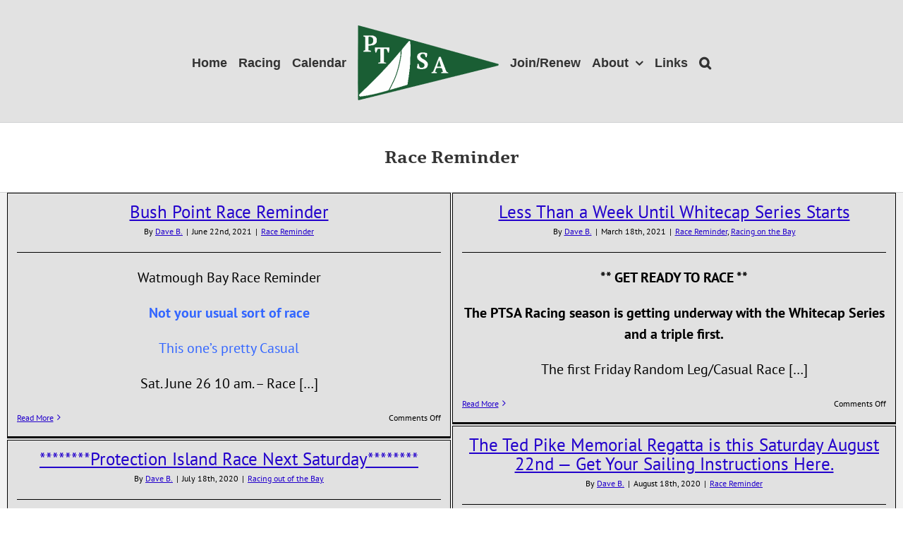

--- FILE ---
content_type: text/javascript
request_url: https://ptsail.org/wp-content/plugins/elegant-elements-fusion-builder/assets/js/min/infi-elegant-fancy-button.min.js?ver=3.6.7
body_size: 271
content:
!function(){"use strict";jQuery(function(){jQuery(".elegant-button-position-aware").on("mouseenter",function(a){var b=jQuery(this).offset(),c=a.pageX-b.left,d=a.pageY-b.top;jQuery(this).find("span").css({top:d,left:c})}).on("mouseout",function(a){var b=jQuery(this).offset(),c=a.pageX-b.left,d=a.pageY-b.top;jQuery(this).find("span").css({top:d,left:c})}),jQuery(".elegant-fancy-button-display-image").on("click",function(a){var b=jQuery(this).attr("data-image-src"),c=jQuery(this).attr("data-image-div");a.preventDefault(),jQuery("."+c).html('<img src="'+b+'">')})})}(jQuery);

--- FILE ---
content_type: text/javascript
request_url: https://ptsail.org/wp-content/plugins/elegant-elements-fusion-builder/assets/js/min/infi-elegant-dividers.min.js?ver=1
body_size: 6349
content:
!function(){"use strict";var a=function(){var a=window.devicePixelRatio||1,b=window.requestAnimationFrame||function(a){setTimeout(a,1e3/60)},c={css:function(a,b,c){for(var d in b)a.style.setProperty(d,b[d],c||"")},attr:function(a,b){for(var c in b)a.setAttribute(c,b[c])},getInnerEl:function(a,b){return":after"==b||":before"==b?{el:a,pseudo:b}:b&&a?{el:a.querySelector(b)||a}:{el:a}},getOffset:function(a){var b=a.getBoundingClientRect(),c=window.pageXOffset||document.documentElement.scrollLeft,d=window.pageYOffset||document.documentElement.scrollTop;return{top:b.top+d,left:b.left+c,bottom:b.bottom+d,right:b.right+d}},getElementSize:function(a){return a.getBoundingClientRect()},getCssProp:function(a,b,c){return a.currentStyle&&void 0==c?a.currentStyle[b]:window.getComputedStyle(a,c).getPropertyValue(b)},createDividers:function(a){var b=document.createElement("canvas"),d=b.getContext("2d");return b.width=a.width,b.height=a.height,c.css(b,{width:a.width+"px",height:a.height+"px"}),{canvas:b,g:d}}},d={Sheet:{curId:0,isCreated:!1,_create:function(){var a=document.createElement("style");document.head.appendChild(a),this.sheet=a.sheet,this.isCreated=!0},add:function(a,b){this.isCreated||this._create();var c=".elegant-divider-"+this.curId++;return b&&(c+=b),c+=" {}",this.sheet.insertRule(c,this.sheet.cssRules.length)},change:function(a,b,c){for(var d in b)this.sheet.cssRules[a].style.setProperty(d,b[d],c||"")}},getInnerOverlay:function(a,b){if(b&&(a=c.getInnerEl(a,b),"none"!=window.getComputedStyle(a.el,a.pseudo).getPropertyValue("display")))return{color:c.getCssProp(a.el,"background-color",a.pseudo),opacity:parseFloat(c.getCssProp(a.el,"opacity",a.pseudo))}},parseVal:function(a){if("c"==a[0]){var b=a.substring(5,a.length-1).split(" ");return b=b.map(function(a){return d.parseVal(a)}),{rawVal:a,type:"calc",val:b}}switch(a){case"bottom":a="100%";break;case"top":case"left":a="0%";break;case"right":a="100%"}var c=/-?[\d.]+?([a-z%]+)?($|\s)/g.exec(a);return c?{rawVal:a,val:parseFloat(a),type:c[1]}:a},splitValues:function(a,b){for(var c=[],d="",e=0,f=!1,g=-1;++g<=a.length;)if(!f&&0==e&&a[g]==b||g==a.length)c.push(d),d="";else{if(" "==a[g]&&""==d)continue;if(d+=a[g],f){'"'==a[g]&&(f=!1);continue}switch(a[g]){case"(":e++;break;case")":e--;break;case'"':f=!0}}return c},parseBgProp:function(a,b){var c=this.splitValues(a,","),d=[];return c.forEach(function(a){if("auto"==a||"cover"==a||"contain"==a)return void d.push(a);var c=this.splitValues(a," "),e=this.parseVal(c[0]),f=b?this.parseVal("0px"):"auto";c.length>1&&(f=this.parseVal(c[1])),d.push({x:e,y:f})},this),d},gradParser:{strAngles:{"to left":270,"to right":90,"to bottom":180,"to top":0,"to left top":{x:1,y:-1},"to left bottom":{x:-1,y:-1},"to right top":{x:1,y:-1},"to right bottom":{x:-1,y:1}},getAngleFromString:function(a,b){var c=this.strAngles[a];if("number"==typeof c)return c;var d=Math.abs(Math.atan2(c.x*b.width,c.y*b.height)/Math.PI*180-90);return"to left top"==a&&(d=360-d),d},getAngle:function(a){var b=0;return a.search("deg")>=0?b=parseInt(a):a.search("turn")>=0&&(b=360*parseFloat(a)),b%=360,b<0&&(b+=360),b},endPointsFromAngle:function(a,b){var c={first:{},second:{}};if(90==a)return c.first={x:0,y:0},c.second={x:b.width,y:0},c;if(180==a)return c.first={x:0,y:0},c.second={x:0,y:b.height},c;if(270==a)return c.first={x:b.width,y:0},c.second={x:0,y:0},c;var d,e=Math.tan((90-a)*(Math.PI/180)),f=-1/e,g=b.height/2,h=b.width/2;d=a<90?{x:h,y:g}:a<180?{x:h,y:-g}:a<270?{x:-h,y:-g}:{x:-h,y:g};var i=d.y-f*d.x,j=i/(e-f),k=f*j+i;return c.second={x:h+j,y:g-k},c.first={x:h-j,y:g+k},c},parseStop:function(a,b){var c=/(rgba?\(.+?\))\s?(\d+?(%|px))?/g.exec(a);return{color:c[1],offset:c[2]?d.parseVal(c[2]):c[2]}},calcStops:function(a,b){var c=[];return a.forEach(function(a){var d=void 0;if(a.offset)switch(a.offset.type){case"px":d=a.offset.val/b;break;case"%":d=a.offset.val/100}c.push({color:a.color,offset:d})}),c},normalizeStops:function(a){var b=0,c=100,d=[];return void 0==a[0].offset&&(a[0].offset=0),void 0==a[a.length-1].offset&&(a[a.length-1].offset=1),a.forEach(function(a){void 0==a.offset?d.push(a):d.length>0?(c=a.offset,d.forEach(function(a,b){a.offset=left+(right-left)*(b+1)/(d.length+1)}),d=[],b=c):b=a.offset}),a},parse:function(a,b){for(var c=/linear-gradient\((.+)\)/gi.exec(a)[1],d=[],e=180,f=-1,g="",h=0;++f<=c.length;)if(0==h&&","==c[f]||f==c.length)-1==g.search("rgb")?e=this.getAngle(g,b):d.push(this.parseStop(g,b)),g="";else{switch(c[f]){case"(":h++;break;case")":h--}g+=c[f]}return{angle:e,stops:d}}},_:{}},e={defSettings:{type:"slantLeft",elSize:100,mobileHeight:60,responsiveBreakPoint:768,offset:0,zIndex:2,draw:"both",inside:"none",dynamic:!1},Element:{arr:[],refresh:function(){this.arr.forEach(function(a){a.el.elegantRefresh()})},create:function(a,b){var f=a.el;f.elegantElSize=c.getElementSize(f),f.elegantBgInfo={},f.elegantCompStyles={},f.elegantVertArr=[b],a.pseudo&&(f.elegantSheetId=d.Sheet.add(f,a.pseudo),f.className+=" elegant-divider-"+f.elegantSheetId),e.observer&&e.observer.observe(f,{}),f.elegantGetPadding=function(){var a=c.getOffset(f),b=c.getElementSize(f),d=0;return this.elegantVertArr.forEach(function(e){var f=c.getOffset(e),g=c.getElementSize(e);f.top>a.top?d-=a.top+b.height-(f.top+g.height):d+=a.top-f.top}),{width:0,height:d}},f.elegantGetBgOffset=function(){var a=0;return this.elegantVertArr.forEach(function(b){var d=c.getOffset(b).top-c.getOffset(this).top;d<0&&d<a&&(a=d)},this),{x:0,y:a}},f.elegantRefresh=function(){this.elegantElSize=c.getElementSize(this);this.elegantBgInfo=f.elegantRefreshBgInfo();this.elegantPadding=this.elegantGetPadding(),this.elegantBgOffset=this.elegantGetBgOffset();this.elegantSize={width:this.elegantElSize.width+this.elegantPadding.width,height:this.elegantElSize.height+this.elegantPadding.height,x:0,y:0}},f.elegantRefreshBgInfo=function(){var b=this,e=this.elegantCompStyles,f=this.elegantBgInfo,g=(c.getElementSize(this),{fill:c.getCssProp(this,"background-color",a.pseudo)});return e.fill!=g.fill&&(f.fill=g.fill),e.elSize!=g.elSize&&(f.rawSize=d.splitValues(g.elSize,","),f.elSize=d.parseBgProp(g.elSize),document.documentMode&&f.elSize.forEach(function(a){a.y&&"px"==a.y.type&&a.y.val==parseInt(b.elegantElSize.height)&&(a.y.type="%",a.y.val=100)})),e.pos!=g.pos&&(f.pos=d.parseBgProp(g.pos,!0)),e.repeat!=g.repeat&&(f.repeat=d.splitValues(g.repeat,",")),this.elegantCompStyles=g,f}},push:function(a,b){var c=!0;this.arr.forEach(function(d){d.el==a.el&&(a.el.elegantVertArr.push(b),c=!1)}),c&&(this.create(a,b),this.arr.push(a))}},Dividers:{arr:[],createLGrad:function(a,b,c,e){var f=a.angle;"string"==typeof f&&(f=d.gradParser.getAngleFromString(f,c));var g=d.gradParser.endPointsFromAngle(f,c),h=e.createLinearGradient(g.first.x+b.x||0,g.first.y+b.y||0,g.second.x+b.x||0,g.second.y+b.y||0),i=Math.sqrt(Math.pow(g.first.x-g.second.x,2)+Math.pow(g.first.y-g.second.y,2)),j=d.gradParser.calcStops(a.stops,i);return d.gradParser.normalizeStops(j),j.forEach(function(a){h.addColorStop(a.offset,a.color)}),h},createPattern:function(a,b){var c=document.createElement("canvas");return{el:a,canvas:c,g:c.getContext("2d")}},refreshPattern:function(a,b,d,e){var f=a.el.elegantBgInfo,g=(a.el.elegantSize,b.elSize),h=a.g;c.attr(a.canvas,g),h.clearRect(0,0,g.width,g.height),h.fillStyle=f.fill,h.fillRect(0,0,g.width,g.height),d&&(h.globalAlpha=d.opacity,h.fillStyle=d.color,h.fillRect(0,0,g.width,g.height),h.globalAlpha=1),a.canvas.width>0&&(a.pattern=b.g.createPattern(a.canvas,"repeat"))},refreshShapes:function(a){var b=a.canvas.elSize;e.divs.get(a.type,b.width,b.height).shapes.forEach(function(b,c){a.shapes[c]=b,b.curPath=b.d,b.animCur=0,b.animStartTime=(new Date).getTime()})},createDivider:function(a){var b=a.canvas.elSize;a.prevPattern=c.createDividers(b),a.prevPattern.el=a.prevEl,a.nextPattern=c.createDividers(b),a.nextPattern.el=a.nextEl;var d=e.divs.arr[a.type].custom;return d&&(a.custom={draw:d.draw,resize:d.resize}),a.shapes=[],this.refreshDivider(a),a},refreshDivider:function(a){var b=a.canvas;this.refreshPattern(a.prevPattern,b,b.prevOverlay),this.refreshPattern(a.nextPattern,b,b.nextOverlay,!0),b.elSizeIsChanged&&(a.custom?a.custom.animStartTime=(new Date).getTime():this.refreshShapes(a)),this.drawDivider(a,1,!0)},drawDivider:function(a,b,c){var d=a.canvas.g,e=a.canvas.canvas,f=a.canvas.elSize;a.canvas.settings.draw;if(d.clearRect(0,0,f.width,f.height),d.fillStyle=a.prevPattern.pattern,d.fillRect(0,0,f.width,f.height),d.save(),d.fillStyle=a.nextPattern.pattern||"#000",a.custom)return c&&f.width>0&&a.custom.resize(e,d,f,d.fillStyle),a.custom.draw(e,d,f,d.fillStyle,b||0),void d.restore();a.shapes.forEach(function(a){var b=a.curPath;d.globalAlpha=a.opacity||1,d.beginPath(),d.scale(f.width,f.height);for(var c=0;c<b.length;c++)if("number"!=typeof b[c])switch(b[c]){case"M":d.moveTo(b[++c],b[++c]);break;case"L":d.lineTo(b[++c],b[++c]);break;case"A":d.scale(1/f.width,1/f.height),d.arc(b[++c]*f.width,b[++c]*f.height,Math.abs(b[++c])*f.height,b[++c],b[++c]),d.scale(f.width,f.height);break;case"Q":d.quadraticCurveTo(b[++c],b[++c],b[++c],b[++c]);break;case"C":d.bezierCurveTo(b[++c],b[++c],b[++c],b[++c],b[++c],b[++c])}else d.lineTo(b[c],b[++c]);d.scale(1/f.width,1/f.height),d.fill()}),d.restore()},refresh:function(){this.arr.forEach(function(a){a.refreshDividers()})},redraw:function(){this.arr.forEach(function(a){a.redraw()})},build:function(){this.arr.forEach(function(a){a.create()})},create:function(b){if(this.refreshDividers=function(){c.css(this.canvas,{position:"absolute",top:"2px",opacity:"0"});var b=this.prevEl.el?this.prevEl.el:this.nextEl.el,d=c.getElementSize(b),f=c.getOffset(b),g=this.settings.elSize;window.innerWidth<=this.settings.responsiveBreakPoint&&(g=this.settings.mobileHeight),jQuery(this.prevEl.el).parent(".elegant-animated-divider").css("height",g+"px"),c.css(this.canvas,{width:d.width+"px",height:g+"px"}),this.elSize=c.getElementSize(this.canvas),this.elSizeIsChanged=this.elSize.width!=this._oldSize.width||this.elSize.height!=this._oldSize.height,this._oldSize=this.elSize;var h=c.getOffset(this.canvas),i=e.divs.arr[this.settings.type].offset,j=h.left-f.left,k=h.top,l=c.getOffset(this.prevEl.el).bottom;k-=l+(c.getOffset(this.nextEl.el).top-l)/2,k+=g/2,k-=this.settings.offset/100*g,k-=i*g,j=(window.outerWidth-this.elSize.width)/2,c.css(this.canvas,{top:"2px",left:-j+"px",opacity:1,"z-index":this.settings.zIndex+""}),c.css(this.canvas,{width:"",height:""}),this.canvas.width=this.elSize.width*a,this.canvas.height=this.elSize.height*a,this.g.scale(a,a),window.innerWidth<=this.settings.responsiveBreakPoint?c.css(this.canvas,{width:window.innerWidth+"px",height:this.elSize.height+"px"}):c.css(this.canvas,{width:window.outerWidth+"px",height:this.elSize.height+"px"})},this.create=function(){this.created||(this.div=e.Dividers.createDivider({canvas:this,prevEl:this.prevEl.el,nextEl:this.nextEl.el,type:this.settings.type}),this.created=!0)},this.redraw=function(){e.Dividers.refreshDivider(this.div)},this.parseSetting=function(a,c,d){var f=b.getAttribute("data-elegant-divider"+a);if(void 0!=f&&""!==f)switch(d){case"number":f=parseFloat(f);break;case"boolean":f="true"==f}else f=e.settings[c];return f},this.settings={type:this.parseSetting("","type"),elSize:this.parseSetting("-height","elSize","number"),mobileHeight:this.parseSetting("-mobile-height","mobileHeight","number"),responsiveBreakPoint:this.parseSetting("-responsive-break-point","responsiveBreakPoint","number"),offset:this.parseSetting("-offset","offset","number"),draw:this.parseSetting("-draw","draw"),zIndex:this.parseSetting("-zindex","zIndex","number"),prevOverlay:this.parseSetting("-prev-overlay","overlay"),nextOverlay:this.parseSetting("-next-overlay","overlay"),nextBg:this.parseSetting("-next-bg","innerBg"),prevBg:this.parseSetting("-prev-bg","innerBg"),inside:this.parseSetting("-inside","inside")},e.divs.arr[this.settings.type]){this.canvas=document.createElement("canvas"),this.g=this.canvas.getContext("2d"),b.parentNode.replaceChild(this.canvas,b),this.canvas.elegantDividers=this,this.canvas.elegantRefreshElement=function(){this.prevEl.el&&this.prevEl.el.elegantRefresh&&this.prevEl.el.elegantRefresh(),this.nextEl.el&&this.nextEl.el.elegantRefresh&&this.nextEl.el.elegantRefresh()}.bind(this),this.canvas.elegantRefresh=function(){this.refreshDividers(),this.canvas.elegantRefreshElement(),this.redraw()}.bind(this);for(var f=0;f<b.attributes.length;f++){var g=b.attributes[f];-1==g.name.indexOf("data-elegant-divider")&&this.canvas.setAttribute(g.name,g.value)}var h=this.canvas.previousElementSibling,i=this.canvas.nextElementSibling;switch(this.settings.inside){case"prev":h=this.canvas.parentNode,i=h.nextElementSibling;break;case"next":i=this.canvas.parentNode,h=i.previousElementSibling;break;default:var j=i||h;j.appendChild(this.canvas),"static"==c.getCssProp(j,"position")&&c.css(j,{position:"relative"})}return this.prevEl=c.getInnerEl(h,this.settings.prevBg),this.nextEl=c.getInnerEl(i,this.settings.nextBg),e.Element.push(this.prevEl,this.canvas),this.prevOverlay=d.getInnerOverlay(this.prevEl.el,this.settings.prevOverlay),e.Element.push(this.nextEl,this.canvas),this.nextOverlay=d.getInnerOverlay(this.nextEl.el,this.settings.nextOverlay),this._oldSize={width:-1,height:-1},this.refreshDividers(),e.Dividers.arr.push(this),this}}},coords:{pattern:function(a,b,c,d){return function(f,g){var h=c*g,i=Math.ceil(f/h)||1;h=1/i;for(var j=a*h,k=["M",j,b+1],l=-1;l<i+1;l++)"function"==typeof d?d(k,j+l*h,b,f,g,h,l):e.coords.resize(j+l*h,b,h,1,d,k);return k.push(j+1+h,b+1),k}},resize:function(a,b,c,d,e,f){for(var f=f||[],g=0;g<e.length;)"string"!=typeof e[g]?f.push(a+e[g++]*c,b+e[g++]*d):"A"==e[g]?f.push(e[g++],a+e[g++]*c,b+e[g++]*d,e[g++]*d,e[g++],e[g++]):f.push(e[g++]);return f},interpolate:function(a,b,c){var d=[];return a.forEach(function(a,e){"string"==typeof a?d.push(a):d.push(a+(b[e]-a)*c)}),d}},generator:{triangles:function(a,b,c,d,f){var g=f?.1+.1*Math.random():0;return d?e.coords.pattern(a,b,c,function(a,b,c,e,f,h){var i=d*h,j=1.5*d;a.push(b-i,c+1-j-g,"Q",b,c+1-g,b+i,c+1-j-g,b-i+h/2,c+j+g,"Q",b+h/2,c+g,b+i+h/2,c+j+g)}):e.coords.pattern(a,b,c,[0,1-g,.5,g])},waves:function(a,b,c,d){var f=d?.4:0;return e.coords.pattern(a,b,c,["Q",.25,-.5+f,.5,.5,"Q",.75,1.5-f,1,.5])},circles:function(a,b,c,d,f,g){return e.coords.pattern(a,b,c,function(a,b,c,e,h,i,j){var k=d;f&&(k*=j%4>2?j%4/4:(4-j%4)/4),g&&(c+=6*Math.random()*(j%2+1)/h),a.push("M",b,c+1,"A",b,c+1,k,-Math.PI,Math.PI)})},_:{}},divs:{arr:[],get:function(a,b,c){var d=this.arr[a],e={offset:d.offset,shapes:[]};return d.shapes.forEach(function(a){var d={opacity:a.opacity,animEasing:a.animEasing,d:"function"==typeof a.d?a.d(b,c):a.d};a.animKeys&&(d.animKeys=[],a.animKeys.forEach(function(a){d.animKeys.push({duration:a.duration,d:"function"==typeof a.d?a.d(b,c):a.d})})),e.shapes.push(d)}),e}},easing:{quadraticEaseInOut:function(a){return a<.5?2*a*a:-2*a*a+4*a-1}},processAnimation:function(){var a=(new Date).getTime();if(!this.observer)for(var c=0;c<this.Element.arr.length;c++){var d=this.Element.arr[c].el,f=d.getBoundingClientRect();if(Math.round(f.width)!=Math.round(d.elegantElSize.width)||Math.round(f.height)!=Math.round(d.elegantElSize.height)){for(var g=d.elegantVertArr,h=0;h<g.length;h++)g[h].elegantDividers.refreshDividers();d.elegantRefresh();for(var h=0;h<g.length;h++)g[h].elegantDividers.redraw()}}this.Dividers.arr.forEach(function(b){var c=b.div;c.shapes.forEach(function(b){var d=b.d,f=b.animKeys;if(f){var g=b.animCur,h=g>0?f[g-1].d:d,i=g==f.length?d:f[g].d,j=2e3;g!=f.length&&(j=f[g].duration||j);var k=a-b.animStartTime,l=k/j,m=this.easing.quadraticEaseInOut;b.curPath=this.coords.interpolate(h,i,m(l>=1?1:l)),e.Dividers.drawDivider(c),k>=j&&(b.animCur++,b.animStartTime=a,b.animCur>f.length&&(b.animCur=0))}},this)},this),b(this.processAnimation.bind(this))},init:function(a){this.settings=a||{};for(var c in this.defSettings)void 0===this.settings[c]&&(this.settings[c]=this.defSettings[c]);window.ResizeObserver&&(this.observer=new ResizeObserver(function(a){for(var b=0;b<a.length;b++){for(var c=a[b].target.elegantVertArr,d=0;d<c.length;d++)c[d].elegantDividers.refreshDividers();a[b].target.elegantRefresh();for(var d=0;d<c.length;d++)c[d].elegantDividers.redraw()}})),this.update(),b(this.processAnimation.bind(this))},add:function(a,b,c){var d={offset:b};Array.isArray(c)?d.shapes=c:d.custom=c,this.divs.arr[a]=d},refresh:function(){this.Dividers.refresh(),this.Element.refresh(),this.Dividers.redraw()},update:function(){for(var a=document.querySelectorAll("[data-elegant-divider]"),b=[],c=0;c<a.length;c++)this.settings.elSize=100,b.push(new this.Dividers.create(a[c]));for(var c=0;c<b.length;c++)b[c].canvas.elegantRefreshElement();this.Dividers.build()}},f=e.generator,g=e.divs.arr;e.add("slantRight",0,[{d:["M",0,1,0,0,1,1,1,1],animKeys:[{d:["M",0,1,0,.25,1,.75,1,1]}]}]),e.add("slantLeft",0,[{d:["M",0,1,0,1,1,0,1,1],animKeys:[{d:["M",0,1,0,.75,1,.25,1,1]}]}]),e.add("triangleTop",0,[{d:["M",0,1,.5,0,1,1],animKeys:[{d:["M",0,1,.5,.25,1,1]}]}]),e.add("triangleBottom",0,[{d:["M",0,1,0,0,.5,1,1,0,1,1],animKeys:[{d:["M",0,1,0,0,.5,.75,1,0,1,1]}]}]),e.add("curveTop",.1,[{d:["M",0,1,"Q",.5,-1,1,1],animKeys:[{d:["M",0,1,"Q",.5,-.75,1,1]}]}]),e.add("curveBottom",-.2,[{d:["M",0,1,0,0,"Q",.5,2,1,0,1,1],animKeys:[{d:["M",0,1,0,0,"Q",.5,1.75,1,0,1,1]}]}]),e.add("curveLeft",-.5,[{d:["M",0,1,0,0,"C",.1,1,.2,1,1,1],animKeys:[{d:["M",0,1,0,0,"C",.2,1,.3,1,1,1]}]}]),e.add("curveRight",-.5,[{d:["M",0,1,"C",.8,1,.9,1,1,0,"L",1,1],animKeys:[{d:["M",0,1,"C",.7,1,.8,1,1,0,"L",1,1]}]}]),e.add("waveLeft",0,[{d:["M",0,1,0,1,"C",.33,-1.5,.66,2.5,1,0,1,1],animKeys:[{d:["M",0,1,0,1,"C",.2,-1,.8,2,1,0,1,1]}]}]),e.add("waveRight",0,[{d:["M",0,1,0,0,"C",.33,2.5,.66,-1.5,1,1,1,1],animKeys:[{d:["M",0,1,0,0,"C",.33,2,.66,-1,1,1,1,1]}]}]),e.add("waves",0,[{d:f.waves(-.5,0,5),animKeys:[{d:f.waves(-.5,0,5,!0)}]}]),e.add("hills",0,[{opacity:.6,d:f.triangles(0,0,3,0),animKeys:[{d:f.triangles(0,0,3,0,!0)}]},{d:f.triangles(-.5,0,3,0),animKeys:[{d:f.triangles(-.5,0,3,0,!0)}]}]),e.add("hillsRounded",0,[{opacity:.6,d:f.triangles(0,0,3,.05),animKeys:[{d:f.triangles(0,0,3,.05,!0)}]},{d:f.triangles(-.5,0,3,.05),animKeys:[{d:f.triangles(-.5,0,3,.05,!0)}]}]),e.add("wavesOpacity",0,[{opacity:.6,d:f.waves(0,0,5),animKeys:[{d:f.waves(0,0,5,!0)}]},g.waves.shapes[0]]),e.add("slantLeftOpacity",0,[{opacity:.4,d:["M",0,1,0,.6,1,0,1,1],animKeys:[{d:["M",0,1,0,.4,1,0,1,1]}]},{opacity:.6,d:["M",0,1,0,.8,1,.2,1,1]},{d:["M",0,1,1,.4,1,1,1,1],animKeys:[{d:["M",0,1,1,.3,1,.9,1,1]}]}]),e.add("slantRightOpacity",0,[{opacity:.4,d:["M",0,1,0,0,1,.6,1,1],animKeys:[{d:["M",0,1,0,0,1,.4,1,1]}]},{opacity:.6,d:["M",0,1,0,.2,1,.8,1,1]},{d:["M",0,1,0,.4,1,1,1,1],animKeys:[{d:["M",0,1,0,.6,1,1,1,1]}]}]),e.add("cloudsLarge",0,[{opacity:.6,d:f.circles(.5,0,1.5,.95),animKeys:[{d:f.circles(.5,0,1.5,.95,!1,!0)}]},{d:f.circles(0,.3,1.5,.9),animKeys:[{d:f.circles(0,.3,1.5,.9,!1,!0)}]}]);var h=function(a,b,c){e.add(a,0,[{opacity:.6,d:g[b].shapes[0].d,animKeys:g[b].shapes[0].animKeys},g[c].shapes[0]])};return h("slantRightBg","slantLeft","slantRight"),h("slantLeftBg","slantRight","slantLeft"),h("triangleTopBg","triangleBottom","triangleTop"),h("slantBothBg","slantRight","slantRightBg"),h("triangleBottomBg","triangleTop","triangleBottom"),h("curveTopBg","curveBottom","curveTop"),h("curveBottomBg","curveTop","curveBottom"),h("waveLeftBg","waveRight","waveLeft"),h("waveRightBg","waveLeft","waveRight"),h("curveLeftBg","curveLeft","curveRight"),h("curveRightBg","curveRight","curveLeft"),e}();jQuery(document).ready(function(){a.init()}),jQuery(document).on("fusion-element-render-iee_animated_dividers",function(b,c){a.init()})}(jQuery);